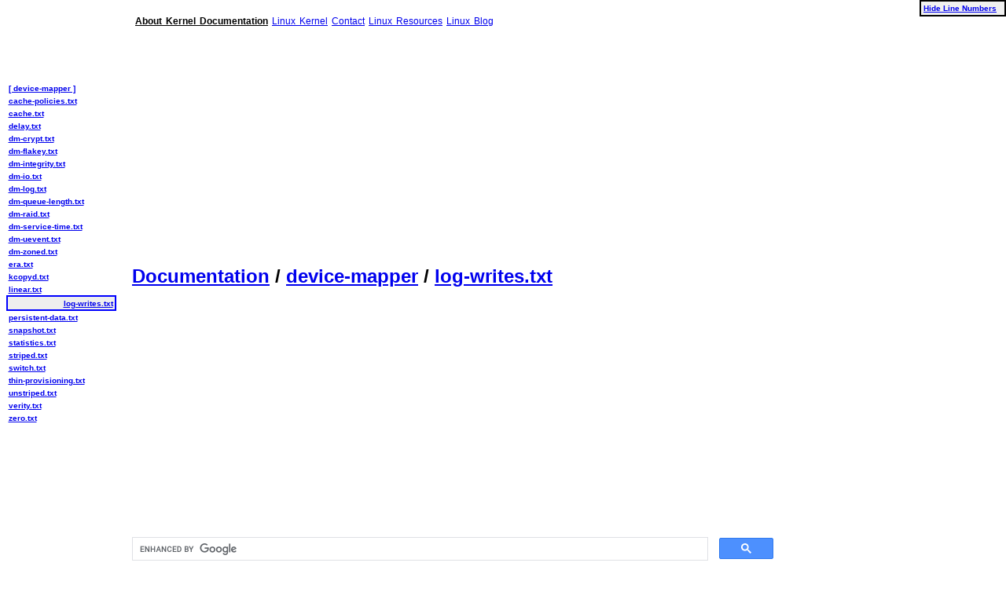

--- FILE ---
content_type: text/html; charset=UTF-8
request_url: https://mjmwired.net/kernel/Documentation/device-mapper/log-writes.txt
body_size: 5079
content:
<!DOCTYPE HTML PUBLIC "-//W3C//DTD HTML 4.01 Transitional//EN">
<html><head>
<meta http-equiv="Content-Type" content="text/html; charset=iso-8859-1" />
<meta name="description" content="Linux Kernel Documentation" />
<meta name="keywords" content="linux,kernel,docs,howto,readme,documentation,notes,driver,tips,guides" />
<meta name="copyright" content="Copyright (c) 2018 Mauriat Miranda" />
<meta name="author" content="Mauriat Miranda" />
<link rel="stylesheet" href="/kernel/kdoc.css?5" />
<title>Linux Kernel Documentation :: device-mapper : log-writes.txt</title>
<script type="text/javascript">
var swap=0;
function hA(){
if(swap) return;
var d=document.getElementsByTagName('span');
for(i=0;i<d.length;i++)
if(d[i].className=='l')
d[i].innerHTML="";
swap=!swap;
document.getElementById("corner").style.display="none";
}
</script>
<!-- Global site tag (gtag.js) - Google Analytics -->
<script async src="https://www.googletagmanager.com/gtag/js?id=UA-310280-1"></script>
<script>
  window.dataLayer = window.dataLayer || [];
  function gtag(){dataLayer.push(arguments);}
  gtag('js', new Date());

  gtag('config', 'UA-310280-1');
</script>
</head>
<body><div id="kbody">
<div id="tagline"><span class="aboutkernel"><a href="http://www.mjmwired.net/resources/mjm-kernel-docs.html">About Kernel Documentation</a></span><span class="bluelink"> <a href="http://www.kernel.org/" target="_blank">Linux Kernel</a> <a href="http://www.mjmwired.net/contact/">Contact</a> <a href="http://www.mjmwired.net/resources/">Linux Resources</a> <a href="http://www.mjmwired.net/linux/">Linux Blog</a></span></div>
<!-- linkshort -->
<script async src="//pagead2.googlesyndication.com/pagead/js/adsbygoogle.js"></script>
<!-- KernelDoc LinkAds LN -->
<ins class="adsbygoogle"
     style="display:block"
     data-ad-client="ca-pub-5258443501063629"
     data-ad-slot="8256902163"
     data-ad-format="link"></ins>
<script>
(adsbygoogle = window.adsbygoogle || []).push({});
</script>
<h2><a href="/kernel/Documentation">Documentation</a> / <a href="/kernel/Documentation/device-mapper">device-mapper</a> / <a href="/kernel/Documentation/device-mapper/log-writes.txt">log-writes.txt</a></h2>
<!-- topbanner -->
<script async src="https://pagead2.googlesyndication.com/pagead/js/adsbygoogle.js"></script>
<!-- KernelDoc Topbanner Left LargeRect -->
<ins class="adsbygoogle"
     style="display:block;"
     data-ad-client="ca-pub-5258443501063629"
     data-ad-slot="7167386166"
     data-ad-format="auto"></ins>
<script>
(adsbygoogle = window.adsbygoogle || []).push({});
</script>
<br>
<script async src='https://cse.google.com/cse.js?cx=partner-pub-5258443501063629:j1dm2i-kn8t'></script>
<div class="gcse-searchbox-only"></div>

<p><small>Based on kernel version <tt>4.16.1</tt>. Page generated on <tt>2018-04-09 11:52 EST</tt>.</small></p>
<pre>
<span class="l"><a name="1" href="#1">1</a>	</span>dm-log-writes
<span class="l"><a name="2" href="#2">2</a>	</span>=============
<span class="l"><a name="3" href="#3">3</a>	</span>
<span class="l"><a name="4" href="#4">4</a>	</span>This target takes 2 devices, one to pass all IO to normally, and one to log all
<span class="l"><a name="5" href="#5">5</a>	</span>of the write operations to.  This is intended for file system developers wishing
<span class="l"><a name="6" href="#6">6</a>	</span>to verify the integrity of metadata or data as the file system is written to.
<span class="l"><a name="7" href="#7">7</a>	</span>There is a log_write_entry written for every WRITE request and the target is
<span class="l"><a name="8" href="#8">8</a>	</span>able to take arbitrary data from userspace to insert into the log.  The data
<span class="l"><a name="9" href="#9">9</a>	</span>that is in the WRITE requests is copied into the log to make the replay happen
<span class="l"><a name="10" href="#10">10</a>	</span>exactly as it happened originally.
<span class="l"><a name="11" href="#11">11</a>	</span>
<span class="l"><a name="12" href="#12">12</a>	</span>Log Ordering
<span class="l"><a name="13" href="#13">13</a>	</span>============
<span class="l"><a name="14" href="#14">14</a>	</span>
<span class="l"><a name="15" href="#15">15</a>	</span>We log things in order of completion once we are sure the write is no longer in
<span class="l"><a name="16" href="#16">16</a>	</span>cache.  This means that normal WRITE requests are not actually logged until the
<span class="l"><a name="17" href="#17">17</a>	</span>next REQ_PREFLUSH request.  This is to make it easier for userspace to replay
<span class="l"><a name="18" href="#18">18</a>	</span>the log in a way that correlates to what is on disk and not what is in cache,
<span class="l"><a name="19" href="#19">19</a>	</span>to make it easier to detect improper waiting/flushing.
<span class="l"><a name="20" href="#20">20</a>	</span>
<span class="l"><a name="21" href="#21">21</a>	</span>This works by attaching all WRITE requests to a list once the write completes.
<span class="l"><a name="22" href="#22">22</a>	</span>Once we see a REQ_PREFLUSH request we splice this list onto the request and once
<span class="l"><a name="23" href="#23">23</a>	</span>the FLUSH request completes we log all of the WRITEs and then the FLUSH.  Only
<span class="l"><a name="24" href="#24">24</a>	</span>completed WRITEs, at the time the REQ_PREFLUSH is issued, are added in order to
<span class="l"><a name="25" href="#25">25</a>	</span>simulate the worst case scenario with regard to power failures.  Consider the
<span class="l"><a name="26" href="#26">26</a>	</span>following example (W means write, C means complete):
<span class="l"><a name="27" href="#27">27</a>	</span>
<span class="l"><a name="28" href="#28">28</a>	</span>W1,W2,W3,C3,C2,Wflush,C1,Cflush
<span class="l"><a name="29" href="#29">29</a>	</span>
<span class="l"><a name="30" href="#30">30</a>	</span>The log would show the following
<span class="l"><a name="31" href="#31">31</a>	</span>
<span class="l"><a name="32" href="#32">32</a>	</span>W3,W2,flush,W1....
<span class="l"><a name="33" href="#33">33</a>	</span>
<span class="l"><a name="34" href="#34">34</a>	</span>Again this is to simulate what is actually on disk, this allows us to detect
<span class="l"><a name="35" href="#35">35</a>	</span>cases where a power failure at a particular point in time would create an
<span class="l"><a name="36" href="#36">36</a>	</span>inconsistent file system.
<span class="l"><a name="37" href="#37">37</a>	</span>
<span class="l"><a name="38" href="#38">38</a>	</span>Any REQ_FUA requests bypass this flushing mechanism and are logged as soon as
<span class="l"><a name="39" href="#39">39</a>	</span>they complete as those requests will obviously bypass the device cache.
<span class="l"><a name="40" href="#40">40</a>	</span>
<span class="l"><a name="41" href="#41">41</a>	</span>Any REQ_DISCARD requests are treated like WRITE requests.  Otherwise we would
<span class="l"><a name="42" href="#42">42</a>	</span>have all the DISCARD requests, and then the WRITE requests and then the FLUSH
<span class="l"><a name="43" href="#43">43</a>	</span>request.  Consider the following example:
<span class="l"><a name="44" href="#44">44</a>	</span>
<span class="l"><a name="45" href="#45">45</a>	</span>WRITE block 1, DISCARD block 1, FLUSH
<span class="l"><a name="46" href="#46">46</a>	</span>
<span class="l"><a name="47" href="#47">47</a>	</span>If we logged DISCARD when it completed, the replay would look like this
<span class="l"><a name="48" href="#48">48</a>	</span>
<span class="l"><a name="49" href="#49">49</a>	</span>DISCARD 1, WRITE 1, FLUSH
<span class="l"><a name="50" href="#50">50</a>	</span>
<span class="l"><a name="51" href="#51">51</a>	</span>which isn't quite what happened and wouldn't be caught during the log replay.
<span class="l"><a name="52" href="#52">52</a>	</span>
<span class="l"><a name="53" href="#53">53</a>	</span>Target interface
<span class="l"><a name="54" href="#54">54</a>	</span>================
<span class="l"><a name="55" href="#55">55</a>	</span>
<span class="l"><a name="56" href="#56">56</a>	</span>i) Constructor
<span class="l"><a name="57" href="#57">57</a>	</span>
<span class="l"><a name="58" href="#58">58</a>	</span>   log-writes &lt;dev_path&gt; &lt;log_dev_path&gt;
<span class="l"><a name="59" href="#59">59</a>	</span>
<span class="l"><a name="60" href="#60">60</a>	</span>   dev_path	: Device that all of the IO will go to normally.
<span class="l"><a name="61" href="#61">61</a>	</span>   log_dev_path : Device where the log entries are written to.
<span class="l"><a name="62" href="#62">62</a>	</span>
<span class="l"><a name="63" href="#63">63</a>	</span>ii) Status
<span class="l"><a name="64" href="#64">64</a>	</span>
<span class="l"><a name="65" href="#65">65</a>	</span>    &lt;#logged entries&gt; &lt;highest allocated sector&gt;
<span class="l"><a name="66" href="#66">66</a>	</span>
<span class="l"><a name="67" href="#67">67</a>	</span>    #logged entries	       : Number of logged entries
<span class="l"><a name="68" href="#68">68</a>	</span>    highest allocated sector   : Highest allocated sector
<span class="l"><a name="69" href="#69">69</a>	</span>
<span class="l"><a name="70" href="#70">70</a>	</span>iii) Messages
<span class="l"><a name="71" href="#71">71</a>	</span>
<span class="l"><a name="72" href="#72">72</a>	</span>    mark &lt;description&gt;
<span class="l"><a name="73" href="#73">73</a>	</span>
<span class="l"><a name="74" href="#74">74</a>	</span>	You can use a dmsetup message to set an arbitrary mark in a log.
<span class="l"><a name="75" href="#75">75</a>	</span>	For example say you want to fsck a file system after every
<span class="l"><a name="76" href="#76">76</a>	</span>	write, but first you need to replay up to the mkfs to make sure
<span class="l"><a name="77" href="#77">77</a>	</span>	we're fsck'ing something reasonable, you would do something like
<span class="l"><a name="78" href="#78">78</a>	</span>	this:
<span class="l"><a name="79" href="#79">79</a>	</span>
<span class="l"><a name="80" href="#80">80</a>	</span>	  mkfs.btrfs -f /dev/mapper/log
<span class="l"><a name="81" href="#81">81</a>	</span>	  dmsetup message log 0 mark mkfs
<span class="l"><a name="82" href="#82">82</a>	</span>	  &lt;run test&gt;
<span class="l"><a name="83" href="#83">83</a>	</span>
<span class="l"><a name="84" href="#84">84</a>	</span>	  This would allow you to replay the log up to the mkfs mark and
<span class="l"><a name="85" href="#85">85</a>	</span>	  then replay from that point on doing the fsck check in the
<span class="l"><a name="86" href="#86">86</a>	</span>	  interval that you want.
<span class="l"><a name="87" href="#87">87</a>	</span>
<span class="l"><a name="88" href="#88">88</a>	</span>	Every log has a mark at the end labeled "dm-log-writes-end".
<span class="l"><a name="89" href="#89">89</a>	</span>
<span class="l"><a name="90" href="#90">90</a>	</span>Userspace component
<span class="l"><a name="91" href="#91">91</a>	</span>===================
<span class="l"><a name="92" href="#92">92</a>	</span>
<span class="l"><a name="93" href="#93">93</a>	</span>There is a userspace tool that will replay the log for you in various ways.
<span class="l"><a name="94" href="#94">94</a>	</span>It can be found here: <a href="https://github.com/josefbacik/log-writes" rel="nofollow" class="exu" target="_blank">https://github.com/josefbacik/log-writes</a>
<span class="l"><a name="95" href="#95">95</a>	</span>
<span class="l"><a name="96" href="#96">96</a>	</span>Example usage
<span class="l"><a name="97" href="#97">97</a>	</span>=============
<span class="l"><a name="98" href="#98">98</a>	</span>
<span class="l"><a name="99" href="#99">99</a>	</span>Say you want to test fsync on your file system.  You would do something like
<span class="l"><a name="100" href="#100">100</a>	</span>this:
<span class="l"><a name="101" href="#101">101</a>	</span>
<span class="l"><a name="102" href="#102">102</a>	</span>TABLE="0 $(blockdev --getsz /dev/sdb) log-writes /dev/sdb /dev/sdc"
<span class="l"><a name="103" href="#103">103</a>	</span>dmsetup create log --table "$TABLE"
<span class="l"><a name="104" href="#104">104</a>	</span>mkfs.btrfs -f /dev/mapper/log
<span class="l"><a name="105" href="#105">105</a>	</span>dmsetup message log 0 mark mkfs
<span class="l"><a name="106" href="#106">106</a>	</span>
<span class="l"><a name="107" href="#107">107</a>	</span>mount /dev/mapper/log /mnt/btrfs-test
<span class="l"><a name="108" href="#108">108</a>	</span>&lt;some test that does fsync at the end&gt;
<span class="l"><a name="109" href="#109">109</a>	</span>dmsetup message log 0 mark fsync
<span class="l"><a name="110" href="#110">110</a>	</span>md5sum /mnt/btrfs-test/foo
<span class="l"><a name="111" href="#111">111</a>	</span>umount /mnt/btrfs-test
<span class="l"><a name="112" href="#112">112</a>	</span>
<span class="l"><a name="113" href="#113">113</a>	</span>dmsetup remove log
<span class="l"><a name="114" href="#114">114</a>	</span>replay-log --log /dev/sdc --replay /dev/sdb --end-mark fsync
<span class="l"><a name="115" href="#115">115</a>	</span>mount /dev/sdb /mnt/btrfs-test
<span class="l"><a name="116" href="#116">116</a>	</span>md5sum /mnt/btrfs-test/foo
<span class="l"><a name="117" href="#117">117</a>	</span>&lt;verify md5sum's are correct&gt;
<span class="l"><a name="118" href="#118">118</a>	</span>
<span class="l"><a name="119" href="#119">119</a>	</span>Another option is to do a complicated file system operation and verify the file
<span class="l"><a name="120" href="#120">120</a>	</span>system is consistent during the entire operation.  You could do this with:
<span class="l"><a name="121" href="#121">121</a>	</span>
<span class="l"><a name="122" href="#122">122</a>	</span>TABLE="0 $(blockdev --getsz /dev/sdb) log-writes /dev/sdb /dev/sdc"
<span class="l"><a name="123" href="#123">123</a>	</span>dmsetup create log --table "$TABLE"
<span class="l"><a name="124" href="#124">124</a>	</span>mkfs.btrfs -f /dev/mapper/log
<span class="l"><a name="125" href="#125">125</a>	</span>dmsetup message log 0 mark mkfs
<span class="l"><a name="126" href="#126">126</a>	</span>
<span class="l"><a name="127" href="#127">127</a>	</span>mount /dev/mapper/log /mnt/btrfs-test
<span class="l"><a name="128" href="#128">128</a>	</span>&lt;fsstress to dirty the fs&gt;
<span class="l"><a name="129" href="#129">129</a>	</span>btrfs filesystem balance /mnt/btrfs-test
<span class="l"><a name="130" href="#130">130</a>	</span>umount /mnt/btrfs-test
<span class="l"><a name="131" href="#131">131</a>	</span>dmsetup remove log
<span class="l"><a name="132" href="#132">132</a>	</span>
<span class="l"><a name="133" href="#133">133</a>	</span>replay-log --log /dev/sdc --replay /dev/sdb --end-mark mkfs
<span class="l"><a name="134" href="#134">134</a>	</span>btrfsck /dev/sdb
<span class="l"><a name="135" href="#135">135</a>	</span>replay-log --log /dev/sdc --replay /dev/sdb --start-mark mkfs \
<span class="l"><a name="136" href="#136">136</a>	</span>	--fsck "btrfsck /dev/sdb" --check fua
<span class="l"><a name="137" href="#137">137</a>	</span>
<span class="l"><a name="138" href="#138">138</a>	</span>And that will replay the log until it sees a FUA request, run the fsck command
<span class="l"><a name="139" href="#139">139</a>	</span>and if the fsck passes it will replay to the next FUA, until it is completed or
<span class="l"><a name="140" href="#140">140</a>	</span>the fsck command exists abnormally.
</pre><div id="corner"><a href="javascript:hA()">Hide Line Numbers</a></div>
<br>
<!-- botbanner -->
<script async src="//pagead2.googlesyndication.com/pagead/js/adsbygoogle.js"></script>
<!-- KernelDoc Botbanner LN -->
<ins class="adsbygoogle"
     style="display:block"
     data-ad-client="ca-pub-5258443501063629"
     data-ad-slot="3687101769"
     data-ad-format="auto"></ins>
<script>
(adsbygoogle = window.adsbygoogle || []).push({});
</script>
<br>
<ul id="tm" class="guides">
<li><a href="/kernel/Documentation/device-mapper">[ device-mapper ]</a></li>
<li><a href="/kernel/Documentation/device-mapper/cache-policies.txt">cache-policies.txt</a></li>
<li><a href="/kernel/Documentation/device-mapper/cache.txt">cache.txt</a></li>
<li><a href="/kernel/Documentation/device-mapper/delay.txt">delay.txt</a></li>
<li><a href="/kernel/Documentation/device-mapper/dm-crypt.txt">dm-crypt.txt</a></li>
<li><a href="/kernel/Documentation/device-mapper/dm-flakey.txt">dm-flakey.txt</a></li>
<li><a href="/kernel/Documentation/device-mapper/dm-integrity.txt">dm-integrity.txt</a></li>
<li><a href="/kernel/Documentation/device-mapper/dm-io.txt">dm-io.txt</a></li>
<li><a href="/kernel/Documentation/device-mapper/dm-log.txt">dm-log.txt</a></li>
<li><a href="/kernel/Documentation/device-mapper/dm-queue-length.txt">dm-queue-length.txt</a></li>
<li><a href="/kernel/Documentation/device-mapper/dm-raid.txt">dm-raid.txt</a></li>
<li><a href="/kernel/Documentation/device-mapper/dm-service-time.txt">dm-service-time.txt</a></li>
<li><a href="/kernel/Documentation/device-mapper/dm-uevent.txt">dm-uevent.txt</a></li>
<li><a href="/kernel/Documentation/device-mapper/dm-zoned.txt">dm-zoned.txt</a></li>
<li><a href="/kernel/Documentation/device-mapper/era.txt">era.txt</a></li>
<li><a href="/kernel/Documentation/device-mapper/kcopyd.txt">kcopyd.txt</a></li>
<li><a href="/kernel/Documentation/device-mapper/linear.txt">linear.txt</a></li>
<li id="current"><a href="/kernel/Documentation/device-mapper/log-writes.txt">log-writes.txt</a></li>
<li><a href="/kernel/Documentation/device-mapper/persistent-data.txt">persistent-data.txt</a></li>
<li><a href="/kernel/Documentation/device-mapper/snapshot.txt">snapshot.txt</a></li>
<li><a href="/kernel/Documentation/device-mapper/statistics.txt">statistics.txt</a></li>
<li><a href="/kernel/Documentation/device-mapper/striped.txt">striped.txt</a></li>
<li><a href="/kernel/Documentation/device-mapper/switch.txt">switch.txt</a></li>
<li><a href="/kernel/Documentation/device-mapper/thin-provisioning.txt">thin-provisioning.txt</a></li>
<li><a href="/kernel/Documentation/device-mapper/unstriped.txt">unstriped.txt</a></li>
<li><a href="/kernel/Documentation/device-mapper/verity.txt">verity.txt</a></li>
<li><a href="/kernel/Documentation/device-mapper/zero.txt">zero.txt</a></li>
<li>&nbsp;</li>
<li><!-- vertbanner -->
<script async src="//pagead2.googlesyndication.com/pagead/js/adsbygoogle.js"></script>
<!-- KernelDoc Vertbanner LN -->
<ins class="adsbygoogle"
     style="display:inline-block;width:120px;height:240px"
     data-ad-client="ca-pub-5258443501063629"
     data-ad-slot="5082462965"></ins>
<script>
(adsbygoogle = window.adsbygoogle || []).push({});
</script>
</li>
</ul>
<div id="tagline"><span class="aboutkernel"><a href="http://www.mjmwired.net/resources/mjm-kernel-docs.html">About Kernel Documentation</a></span><span class="bluelink"> <a href="http://www.kernel.org/" target="_blank">Linux Kernel</a> <a href="http://www.mjmwired.net/contact/">Contact</a> <a href="http://www.mjmwired.net/resources/">Linux Resources</a> <a href="http://www.mjmwired.net/linux/">Linux Blog</a></span></div>
<hr><div id="disclaim"><ul>
<li>Information is copyright its respective author.</li>
<li>All material is available from the <a href="https://kernel.org" rel="nofollow" target="_blank">Linux Kernel Source</a> distributed under a GPL License.</li>
<li>Hosted by <a href="https://mjmwired.net">mjmwired.net</a>.</li>
</ul></div>
</div>
</body></html>

--- FILE ---
content_type: text/html; charset=utf-8
request_url: https://www.google.com/recaptcha/api2/aframe
body_size: 112
content:
<!DOCTYPE HTML><html><head><meta http-equiv="content-type" content="text/html; charset=UTF-8"></head><body><script nonce="NFpGadwakrAlVj6nU4S8Tg">/** Anti-fraud and anti-abuse applications only. See google.com/recaptcha */ try{var clients={'sodar':'https://pagead2.googlesyndication.com/pagead/sodar?'};window.addEventListener("message",function(a){try{if(a.source===window.parent){var b=JSON.parse(a.data);var c=clients[b['id']];if(c){var d=document.createElement('img');d.src=c+b['params']+'&rc='+(localStorage.getItem("rc::a")?sessionStorage.getItem("rc::b"):"");window.document.body.appendChild(d);sessionStorage.setItem("rc::e",parseInt(sessionStorage.getItem("rc::e")||0)+1);localStorage.setItem("rc::h",'1769517833769');}}}catch(b){}});window.parent.postMessage("_grecaptcha_ready", "*");}catch(b){}</script></body></html>

--- FILE ---
content_type: text/css
request_url: https://mjmwired.net/kernel/kdoc.css?5
body_size: 368
content:
@import url(https://fonts.googleapis.com/css?family=Cousine);#kbody{max-width:51em;margin:1em 1em 1em 10em;font-family:geneva,arial,verdana,lucida,helvetica,sans-serif}a:hover{background-color:#ccc}pre{font-family:'Cousine';font-size:10pt;padding:1em;background-color:#eee;width:58em}tt{background-color:#eee}.guides{position:absolute;left:0.5em;top:6em;list-style:none;margin:.5em .5em 0 0;padding:0;background-color:#fff}.guides li{width:8.5em;margin:0}.guides li a{font-family:geneva,arial,verdana,lucida,helvetida,sans-serif;font-size:10px;display:block;padding:.25em;background-color:white;text-align:left;font-weight:bold}.guides li a:hover{background-color:#ccc}#corner{position:fixed;top:0;right:0;background-color:#f0f0f0;border:2px #000 solid;font-family:geneva,arial,verdana,lucida,helvetida,sans-serif;font-size:10px;font-weight:bold;padding:3px;width:10em}#tagline{font-size:12px;padding:4px;width:480px;text-align:justify;word-spacing:2px}.aboutkernel a{font-weight:bold;text-decoration:underline;color:#000}.aboutkernel a:visited{color:#000}.bluelink a:visited{color:#00f}#tagline a:hover{background-color:#fff}#current{padding:2px;background-color:blue}#current a{text-align:right;background-color:#eee}#disclaim{font-size:11px;width:64em;background-color:#f0f0d0}.exu{text-decoration:none}.exu:hover{background-color:#eee}